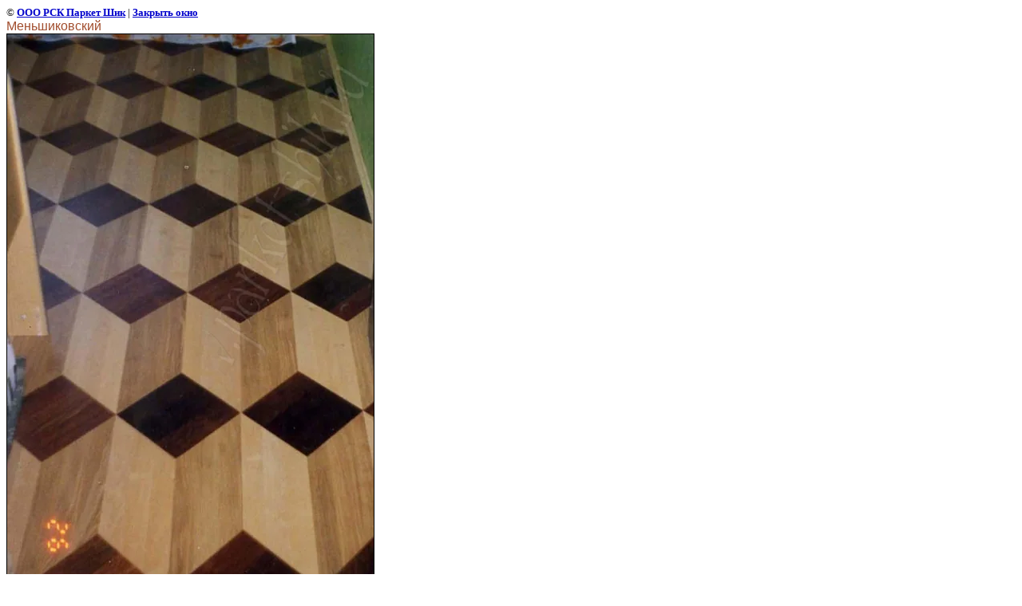

--- FILE ---
content_type: text/html; charset=utf-8
request_url: http://parket-shik.ru/risunki1?view=89039
body_size: 1972
content:
<html>
<head>
<meta name="mailru-domain" content="TqJYKG6z9bpMbOyz" />

            <!-- 46b9544ffa2e5e73c3c971fe2ede35a5 -->
            <script src='/shared/s3/js/lang/ru.js'></script>
            <script src='/shared/s3/js/common.min.js'></script>
        <link rel='stylesheet' type='text/css' href='/shared/s3/css/calendar.css' /><link rel='stylesheet' type='text/css' href='/shared/highslide-4.1.13/highslide.min.css'/>
<script type='text/javascript' src='/shared/highslide-4.1.13/highslide.packed.js'></script>
<script type='text/javascript'>
hs.graphicsDir = '/shared/highslide-4.1.13/graphics/';
hs.outlineType = null;
hs.showCredits = false;
hs.lang={cssDirection:'ltr',loadingText:'Загрузка...',loadingTitle:'Кликните чтобы отменить',focusTitle:'Нажмите чтобы перенести вперёд',fullExpandTitle:'Увеличить',fullExpandText:'Полноэкранный',previousText:'Предыдущий',previousTitle:'Назад (стрелка влево)',nextText:'Далее',nextTitle:'Далее (стрелка вправо)',moveTitle:'Передвинуть',moveText:'Передвинуть',closeText:'Закрыть',closeTitle:'Закрыть (Esc)',resizeTitle:'Восстановить размер',playText:'Слайд-шоу',playTitle:'Слайд-шоу (пробел)',pauseText:'Пауза',pauseTitle:'Приостановить слайд-шоу (пробел)',number:'Изображение %1/%2',restoreTitle:'Нажмите чтобы посмотреть картинку, используйте мышь для перетаскивания. Используйте клавиши вперёд и назад'};</script>
<link rel="icon" href="/favicon.ico" type="image/x-icon">
<link rel="canonical" href="http://parket-shik.ru/risunki1"><title>Меньшиковский | Разбежка, шашка, елочка, корзинка, плетенка ООО РСК Паркет Шик г. Санкт-Петербург</title>
<link href="/t/v2/images/styles.css" rel="stylesheet" type="text/css">
<meta name="description" content="Меньшиковский | Разбежка, шашка, елочка, корзинка, плетенка ООО РСК Паркет Шик г. Санкт-Петербург">
<meta name="keywords" content="Меньшиковский | Разбежка, шашка, елочка, корзинка, плетенка ООО РСК Паркет Шик г. Санкт-Петербург">
<meta name="robots" content="all">
<meta name="revisit-after" content="31 days">
<meta http-equiv="Content-Type" content="text/html; charset=UTF-8">
<meta name="viewport" content="width=device-width, initial-scale=1.0, maximum-scale=1.0, user-scalable=no">
</head>

<body bgcolor="#ffffff" text="#000000">

<style>
body, td { font-size:13px; font-family:verdana; }
img { border: 1px solid #c0c0c0; max-width: 100%;width: auto;height: auto;}
a.back { font-weight: bold; color: #0000cc; text-decoration: underline; }
</style>


&copy; <a class="back" href="http://parket-shik.ru/">ООО РСК Паркет Шик</a> | <a class="back" href="javascript:window.close();">Закрыть окно</a> 

<h3>Меньшиковский</h3>

<img style="border: 1px solid black" src="/d/12-..jpeg">

<br><br clear=all>



<br><br clear=all>

&copy; <a class="back" href="http://parket-shik.ru/">ООО РСК Паркет Шик</a>
<br><br clear=all>


<!-- assets.bottom -->
<!-- </noscript></script></style> -->
<script src="/my/s3/js/site.min.js?1769082895" ></script>
<script src="/my/s3/js/site/defender.min.js?1769082895" ></script>
<script src="https://cp.onicon.ru/loader/543c97b872d22c356e000052.js" data-auto async></script>
<script >/*<![CDATA[*/
var megacounter_key="4b9837551b7fab2995cdd0400c1496c8";
(function(d){
    var s = d.createElement("script");
    s.src = "//counter.megagroup.ru/loader.js?"+new Date().getTime();
    s.async = true;
    d.getElementsByTagName("head")[0].appendChild(s);
})(document);
/*]]>*/</script>
<script >/*<![CDATA[*/
$ite.start({"sid":44327,"vid":44423,"aid":3195,"stid":4,"cp":21,"active":true,"domain":"parket-shik.ru","lang":"ru","trusted":false,"debug":false,"captcha":3});
/*]]>*/</script>
<!-- /assets.bottom -->
</body>
</html>

--- FILE ---
content_type: text/css
request_url: http://parket-shik.ru/t/v2/images/styles.css
body_size: 2528
content:
a              { color: #886942; text-decoration: none }
a:hover        { color: #886942; text-decoration:underline }
.b              { color: #ffffff; text-decoration: none }
.b:hover        { color: #ffffff; text-decoration:underline }


h1,h2,h3,h4,h5,h6 {color:#a14d2d; padding:0px; margin: 0px; font-family: sans-serif}
h1 { font-size: 150%; font-weight:normal;}
h2 { font-size: 130%; font-weight:normal;}
h3 { font-size: 120%; font-weight:normal;}
h4 { font-size: 110%; font-weight:normal;}
h5 { font-size: 100%;  font-weight:normal;}
h6 { font-size: 87%;  font-weight:normal;} 

 
form {margin:0px}
td.search {padding: 0 0 0 20}


h1.tema          {
	color: #a14d2d;
	font-family: Tahoma;
	font-size: 15px;
	text-transform:uppercase;
	font-weight: bold;
	padding:0px 0px 0px 20px;
	margin:0px;	
}

.name {
	color: #a14d2d;
	font-family: Tahoma;
	font-size: 12px;
	text-transform:uppercase;
	font-weight: bold;
	padding-left:72px;
	
}

.menuNormal {
	background-color:transparent;
	font-family: Tahoma;
	font-size: 12px;
	font-weight:bold;
	text-transform:normal;			
	text-decoration:none;
	padding: 2px 2px 2px 17px;
	cursor:pointer;
	
	
}

.menuOver {
	background-color:transparent;
	font-family: Tahoma;
	font-size: 12px;
	font-weight:bold;
	text-transform:normal;		
	text-decoration:none;
	padding: 2px 2px 2px 17px;
	background-image:url(menu_over.jpg);
	background-position:right;
	background-repeat:repeat-y;
	cursor:pointer;
}
TD.menuNormal A.c {color: #886942;text-decoration:none;}
TD.menuOver A.c {color: #8a2300;text-decoration:none;}


.menuNormal2 {
	background-color:transparent;
	font-family: Tahoma;
	font-size: 10px;
	font-weight:bold;
	text-transform:normal;			
	text-decoration:none;
	padding: 2px 2px 2px 27px;
	cursor:pointer;
	
	
}

.menuOver2 {
	background-color:transparent;
	font-family: Tahoma;
	font-size: 10px;
	font-weight:bold;
	text-transform:normal;		
	text-decoration:none;
	padding: 2px 2px 2px 27px;
	cursor:pointer;
}
TD.menuNormal2 A.f {color: #886942;text-decoration:none;}
TD.menuOver2 A.f {color: #8a2300;text-decoration:none;}


td.menuOFF {
	font-family: Tahoma;
	font-size: 12px;
	font-weight:bold;
	text-transform: normal;	
	text-decoration:none;
	padding: 0px 0px 0px 0px;
	cursor:pointer;
}
td.menuOFF div.menu1 { padding:0px 0px 0px 0px;}
td.menuOFF div.menu1 a { color:#5e3e20; text-decoration:none;}
td.menuOFF div.menu12 { padding:0px 0px 0px 0px;}
td.menuOFF div.menu12 a { color:#5e3e20; text-decoration:none;}
td.menuOFF div.menu123 { padding:0px 0px 0px 0px;}
td.menuOFF div.menu123 a { color:#5e3e20; text-decoration:none;}
td.menuOFF div.menu1234 { padding:7px 13px 7px 13px;}
td.menuOFF div.menu1234 a { color:#5e3e20; text-decoration:none;}
td.menuON {
	background-color:#bd9665;
	font-family: Tahoma;
	font-size: 12px;
	font-weight:bold;
	text-transform: normal;		
	text-decoration:none;
	padding: 0px 0px 0px 0px;
	cursor:pointer;
}
td.menuON div.menu1 a { color:#ffffff; text-decoration:none;}
td.menuON div.menu1 {
	padding:0px 0px 0px 0px;
	background-image:url(over1.gif); background-position:top left; background-repeat:no-repeat;
  }
td.menuON div.menu12 a { color:#ffffff; text-decoration:none;}
td.menuON div.menu12 {
    padding:0px 0px 0px 0px;
	background-image:url(over2.gif); background-position:bottom left; background-repeat:no-repeat;
  }
td.menuON div.menu123 a { color:#ffffff; text-decoration:none;}
td.menuON div.menu123 {
	padding:0px 0px 0px 0px;
	background-image:url(over3.gif); background-position:top right; background-repeat:no-repeat;
  }
td.menuON div.menu1234 a { color:#ffffff; text-decoration:none;}
td.menuON div.menu1234 {
	padding:7px 13px 7px 13px;
	background-image:url(over4.gif); background-position:bottom right; background-repeat:no-repeat;
  }


.body          {
	font-family: Tahoma;
	font-size: 12px;
	color: #886942;
	text-align:justify;
	padding:20px 50px 60px 20px;
	margin:0px;
}


.contact          {
	font-family: Tahoma;
	font-size: 12px;	
	color: #a14d2d;
	font-weight:normal;
	padding:10px 14px 40px 70px;
}


.menu2          {
	font-family: Tahoma;
	font-size: 11px;
	font-weight: bold;
	text-transform:normal;	
	color: #3a2918;
	padding:0px 15px 0px 15px;
}

.mnu2  {color: #3a2918;text-decoration:none}
.mnu2:hover{color: #3a2918;text-decoration:underline}


.tit          {
	font-family: Tahoma;
	font-size: 9px;
	font-weight:bold;	
	color: #b2915b;
}

.tit  {color: #b2915b;text-decoration:none}
.tit:hover{color: #b2915b;text-decoration:none}

span.copyright     {
	font-family: Arial;
	font-size: 11px;
	color: #615951;
}

span.copyright  a   {color: #615951}
span.copyright  a:hover   {color: #615951}

.small         { 
			font-family: Arial;
			font-size: 11px;	
			color: #b2915b;				
}

.thumb   {color: #886942; }



table.table1   { font-size:12px; border-collapse: collapse; font-family: Tahoma; color: #886942 }
table.table1 td { padding: 4px; border: 1px solid #886942}
table.table0 { font-size:12px; border-collapse: collapse; font-family: Tahoma; color: #886942}
table.table0 td { padding: 4px; border-width: 0px solid #886942 }


/* */

td.shop-column1 { width: 70%; padding-right: 10px; font-size:11px; }
td.shop-column2 { width: 30%; }

h2.shop-product-title { font-size: 18px; font-weight: bold; }

/* SHOP CART */

div.shop-cart { text-align: right; font-size: 10px; text-transform: uppercase; margin-bottom: 20px; }
a.shop-cart { font-size:10px; font-family: tahoma; font-weight: bold; text-decoration: none; text-transform: uppercase;}
a.shop-cart:hover { font-size:10px; font-family: tahoma; font-weight: bold; text-decoration: underline; text-transform: uppercase;}

/* SHOP PATH */

div.shop-path { text-align: left; font-size: 10px; text-transform: uppercase; margin-bottom: 10px; }
a.shop-path { font-size:10px; font-family: tahoma; font-weight: bold; text-decoration: none; text-transform: uppercase;}
a.shop-path:hover { font-size:10px; font-family: tahoma; font-weight: bold; text-decoration: underline; text-transform: uppercase;}

/* SHOP FOLDERS */

div.shop-folders { }
div.shop-folders-title { color:#000000;font-weight:bold;padding:5px;background-color:#e0e0e0; }
div.shop-folders-body { padding: 15px; font-size: 11px; }
a.shop-folder { font-size:10px; font-family: tahoma; font-weight: bold; text-decoration: none; text-transform: uppercase;}
a.shop-folder:hover { font-size:10px; font-family: tahoma; font-weight: bold; text-decoration: underline; text-transform: uppercase;}

/* SHOP PRODUCT LIST */

table.shop-products { font-size:11px; border-collapse: collapse; border-bottom: 1px solid #cccccc;  }
table.shop-products td { padding:5px; border-right: 1px solid #cccccc; border-left: 1px solid #cccccc;}
td.product-th { padding:5px; background-color: #cccccc; font-weight: bold; color: #000000; text-align: center; }
td.product-tb { padding:5px; border-top: 1px solid #cccccc; text-align: right; }

div.shop-add-to-cart { padding:5px; }
span.shop-remove-from-cart { cursor: pointer; color: #cc0000; text-decoration: underline; }
span.shop-remove-from-cart:hover { cursor: pointer; color: #000000; text-decoration: underline; }

/* SHOP PRODUCT LIST STAGE */

table.stage { font-size:11px; }
td.stage-title { text-transform:uppercase; background-color:#cccccc; padding:7px; }
td.stage-image { padding: 5px; text-align:center; }
td.stage-body { padding: 10px; }


/* SHOP PRODUCT FORMS */

input.number { border:1px solid #cccccc; }
input.shop-add-to-cart { }
form.nomargin { margin: 0px;}

/* SHOP PRODUCT MISC */

#shop-added { display:none; z-index:10000; padding:5px; border:1px solid gray; position:absolute; left:0px; top: -20px; background-color:#FFFFCC;font-size:11px;font-family: verdana; }



ul.boxes {
	color: #cccccc;
	margin: 0px 0px 0px 5px;
	padding: 0px 0px 0px 10px;
}

ul.boxes li { margin-bottom: 5px; }
ul.boxes li:hover { margin-bottom: 5px; }

.cart {background:url(cart.png) 0 0 no-repeat; width:116px; height:49px; padding:0 0 20px 38px; font:bold 13px Tahoma; color:#5e4526}
.cart a {display:block; margin:7px 0 0; color:#886942; text-decoration:none}
.cart span {font-size:16px}

#menu ul.submenuExp {
    display: none;
    list-style-type: none;
    margin: 0 0 0 20px;
    padding: 0;
}
#menu ul.submenuExp li {
    list-style-type: none;
    margin: 0;
    padding: 0;
}
#menu td.menuElementExp a {
    
}
#menu td.menuElementExp {
    border-bottom: 1px dotted #886942;
    color: #666666;
    cursor: pointer;
    font-family: Tahoma;
    font-size: 12px;
    font-weight: bold;
    margin: 0;
    padding: 2px 2px 2px 17px;
}
#menu div.menuElementExpanded, div.menuElementCollapsed, div.menuElementNoSubElements {
    
}
#menu div.menuElementExpanded {
    
}
#menu div.menuElementCollapsed {
    
}
#menu div.submenuElementExpanded, div.submenuElementCollapsed, div.submenuElementNoSubElements {
    
}
#menu div.submenuElementExpanded {
    background-image: url("http://oml.ru/shared/s3/js/minus.gif");
    background-position: left center;
}
#menu div.submenuElementCollapsed {
    background-image: url("http://oml.ru/shared/s3/js/plus.gif");
    background-position: left center;
}



#menus {padding:0; margin:0; list-style:none}
#menus ul, #menus ul ul, #menus ul ul ul {padding:0; list-style:none; margin:0 0 0 57px; padding:0 0 5px;}
	
#menus>li {
    background: none no-repeat scroll 5px center transparent;
    margin: 0;
    border-bottom:1px dotted #886942;
}

#menus>li.has > a {
    background: url("http://oml.ru/shared/s3/js/plus.gif") 16px 50% no-repeat;
} 
 #menus>li.has.current > a {
    background-image: url("http://oml.ru/shared/s3/js/minus.gif");
    background-position: 16px center;
}  
#menus>li li {padding:0; margin:0;}

#menus>li li a {color: #886942;font:bold 10px Tahoma; padding:0}
#menus>li li a:hover {}


#menus>li>a {
	color: #886942;
    	text-decoration: none;
    	background: none no-repeat scroll 5px center transparent;
   	margin: 0;
    	padding: 3px 3px 3px 37px;
    	display:block;
    	font-family: Tahoma;
    	font-weight:bold;
        font-size: 12px;
}

--- FILE ---
content_type: text/javascript
request_url: http://counter.megagroup.ru/4b9837551b7fab2995cdd0400c1496c8.js?r=&s=1280*720*24&u=http%3A%2F%2Fparket-shik.ru%2Frisunki1%3Fview%3D89039&t=%D0%9C%D0%B5%D0%BD%D1%8C%D1%88%D0%B8%D0%BA%D0%BE%D0%B2%D1%81%D0%BA%D0%B8%D0%B9%20%7C%20%D0%A0%D0%B0%D0%B7%D0%B1%D0%B5%D0%B6%D0%BA%D0%B0%2C%20%D1%88%D0%B0%D1%88%D0%BA%D0%B0%2C%20%D0%B5%D0%BB%D0%BE%D1%87%D0%BA%D0%B0%2C%20%D0%BA%D0%BE%D1%80%D0%B7%D0%B8%D0%BD%D0%BA%D0%B0%2C%20%D0%BF%D0%BB%D0%B5%D1%82%D0%B5%D0%BD%D0%BA%D0%B0%20%D0%9E%D0%9E%D0%9E%20%D0%A0%D0%A1%D0%9A%20%D0%9F%D0%B0%D1%80%D0%BA%D0%B5%D1%82%20%D0%A8%D0%B8%D0%BA%20%D0%B3&fv=0,0&en=1&rld=0&fr=0&callback=_sntnl1769193995839&1769193995839
body_size: 198
content:
//:1
_sntnl1769193995839({date:"Fri, 23 Jan 2026 18:46:35 GMT", res:"1"})